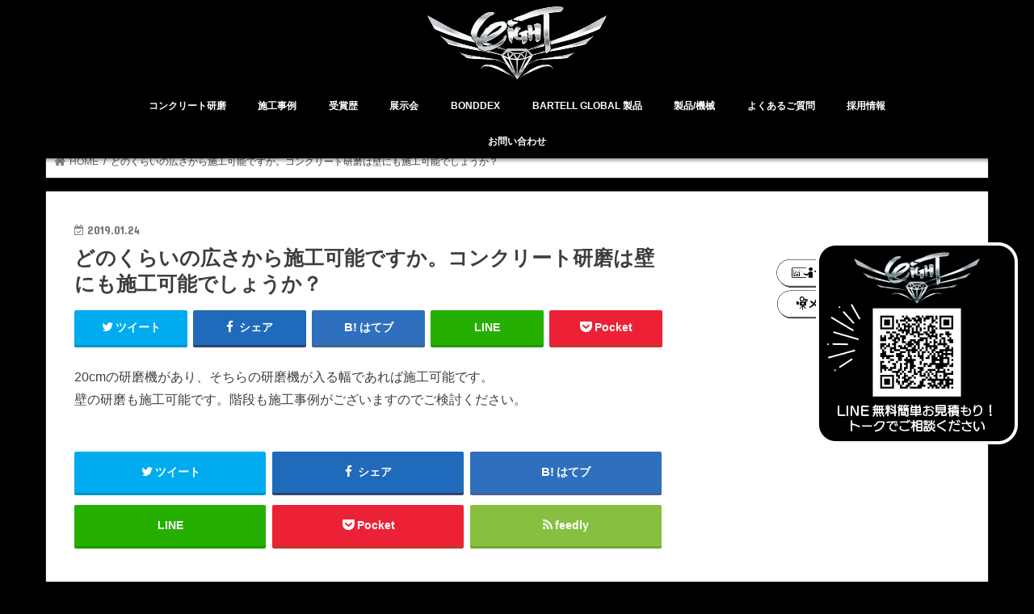

--- FILE ---
content_type: text/html; charset=UTF-8
request_url: https://expo.eight-jp.net/hrf_faq/inquiry07/
body_size: 69922
content:
<!doctype html>
<html dir="ltr" lang="ja" prefix="og: https://ogp.me/ns#">

<head>
<meta charset="utf-8">
<meta http-equiv="X-UA-Compatible" content="IE=edge">

<meta name="HandheldFriendly" content="True">
<meta name="MobileOptimized" content="320">
<meta name="viewport" content="width=device-width, initial-scale=1"/>


<link rel="pingback" href="https://expo.eight-jp.net/xmlrpc.php">

<!--[if IE]>
<![endif]-->




		<!-- All in One SEO 4.9.3 - aioseo.com -->
		<title>どのくらいの広さから施工可能ですか。コンクリート研磨は壁にも施工可能でしょうか？ | EIGHT POLISH CONCRETE JAPAN</title>
	<meta name="robots" content="max-image-preview:large" />
	<link rel="canonical" href="https://expo.eight-jp.net/hrf_faq/inquiry07/" />
	<meta name="generator" content="All in One SEO (AIOSEO) 4.9.3" />
		<meta property="og:locale" content="ja_JP" />
		<meta property="og:site_name" content="EIGHT POLISH CONCRETE JAPAN | EIGHT POLISH CONCRETE JAPAN" />
		<meta property="og:type" content="article" />
		<meta property="og:title" content="どのくらいの広さから施工可能ですか。コンクリート研磨は壁にも施工可能でしょうか？ | EIGHT POLISH CONCRETE JAPAN" />
		<meta property="og:url" content="https://expo.eight-jp.net/hrf_faq/inquiry07/" />
		<meta property="article:published_time" content="2019-01-24T09:35:24+00:00" />
		<meta property="article:modified_time" content="2019-01-24T09:37:16+00:00" />
		<meta name="twitter:card" content="summary" />
		<meta name="twitter:title" content="どのくらいの広さから施工可能ですか。コンクリート研磨は壁にも施工可能でしょうか？ | EIGHT POLISH CONCRETE JAPAN" />
		<script type="application/ld+json" class="aioseo-schema">
			{"@context":"https:\/\/schema.org","@graph":[{"@type":"BreadcrumbList","@id":"https:\/\/expo.eight-jp.net\/hrf_faq\/inquiry07\/#breadcrumblist","itemListElement":[{"@type":"ListItem","@id":"https:\/\/expo.eight-jp.net#listItem","position":1,"name":"\u30db\u30fc\u30e0","item":"https:\/\/expo.eight-jp.net","nextItem":{"@type":"ListItem","@id":"https:\/\/expo.eight-jp.net\/category\/faq-concrete-polish\/#listItem","name":"FAQ_CONCRETE_POLISH"}},{"@type":"ListItem","@id":"https:\/\/expo.eight-jp.net\/category\/faq-concrete-polish\/#listItem","position":2,"name":"FAQ_CONCRETE_POLISH","item":"https:\/\/expo.eight-jp.net\/category\/faq-concrete-polish\/","nextItem":{"@type":"ListItem","@id":"https:\/\/expo.eight-jp.net\/hrf_faq\/inquiry07\/#listItem","name":"\u3069\u306e\u304f\u3089\u3044\u306e\u5e83\u3055\u304b\u3089\u65bd\u5de5\u53ef\u80fd\u3067\u3059\u304b\u3002\u30b3\u30f3\u30af\u30ea\u30fc\u30c8\u7814\u78e8\u306f\u58c1\u306b\u3082\u65bd\u5de5\u53ef\u80fd\u3067\u3057\u3087\u3046\u304b\uff1f"},"previousItem":{"@type":"ListItem","@id":"https:\/\/expo.eight-jp.net#listItem","name":"\u30db\u30fc\u30e0"}},{"@type":"ListItem","@id":"https:\/\/expo.eight-jp.net\/hrf_faq\/inquiry07\/#listItem","position":3,"name":"\u3069\u306e\u304f\u3089\u3044\u306e\u5e83\u3055\u304b\u3089\u65bd\u5de5\u53ef\u80fd\u3067\u3059\u304b\u3002\u30b3\u30f3\u30af\u30ea\u30fc\u30c8\u7814\u78e8\u306f\u58c1\u306b\u3082\u65bd\u5de5\u53ef\u80fd\u3067\u3057\u3087\u3046\u304b\uff1f","previousItem":{"@type":"ListItem","@id":"https:\/\/expo.eight-jp.net\/category\/faq-concrete-polish\/#listItem","name":"FAQ_CONCRETE_POLISH"}}]},{"@type":"Organization","@id":"https:\/\/expo.eight-jp.net\/#organization","name":"EIGHT POLISH CONCRETE JAPAN","description":"EIGHT POLISH CONCRETE JAPAN","url":"https:\/\/expo.eight-jp.net\/"},{"@type":"WebPage","@id":"https:\/\/expo.eight-jp.net\/hrf_faq\/inquiry07\/#webpage","url":"https:\/\/expo.eight-jp.net\/hrf_faq\/inquiry07\/","name":"\u3069\u306e\u304f\u3089\u3044\u306e\u5e83\u3055\u304b\u3089\u65bd\u5de5\u53ef\u80fd\u3067\u3059\u304b\u3002\u30b3\u30f3\u30af\u30ea\u30fc\u30c8\u7814\u78e8\u306f\u58c1\u306b\u3082\u65bd\u5de5\u53ef\u80fd\u3067\u3057\u3087\u3046\u304b\uff1f | EIGHT POLISH CONCRETE JAPAN","inLanguage":"ja","isPartOf":{"@id":"https:\/\/expo.eight-jp.net\/#website"},"breadcrumb":{"@id":"https:\/\/expo.eight-jp.net\/hrf_faq\/inquiry07\/#breadcrumblist"},"datePublished":"2019-01-24T18:35:24+09:00","dateModified":"2019-01-24T18:37:16+09:00"},{"@type":"WebSite","@id":"https:\/\/expo.eight-jp.net\/#website","url":"https:\/\/expo.eight-jp.net\/","name":"EIGHT POLISH CONCRETE JAPAN","description":"EIGHT POLISH CONCRETE JAPAN","inLanguage":"ja","publisher":{"@id":"https:\/\/expo.eight-jp.net\/#organization"}}]}
		</script>
		<!-- All in One SEO -->

<link rel='dns-prefetch' href='//ajax.googleapis.com' />
<link rel='dns-prefetch' href='//use.fontawesome.com' />
<link rel='dns-prefetch' href='//fonts.googleapis.com' />
<link rel='dns-prefetch' href='//maxcdn.bootstrapcdn.com' />
<link rel="alternate" type="application/rss+xml" title="EIGHT POLISH CONCRETE JAPAN &raquo; フィード" href="https://expo.eight-jp.net/feed/" />
<link rel="alternate" type="application/rss+xml" title="EIGHT POLISH CONCRETE JAPAN &raquo; コメントフィード" href="https://expo.eight-jp.net/comments/feed/" />
		<!-- This site uses the Google Analytics by MonsterInsights plugin v9.11.1 - Using Analytics tracking - https://www.monsterinsights.com/ -->
		<!-- Note: MonsterInsights is not currently configured on this site. The site owner needs to authenticate with Google Analytics in the MonsterInsights settings panel. -->
					<!-- No tracking code set -->
				<!-- / Google Analytics by MonsterInsights -->
		<script type="text/javascript">
/* <![CDATA[ */
window._wpemojiSettings = {"baseUrl":"https:\/\/s.w.org\/images\/core\/emoji\/15.0.3\/72x72\/","ext":".png","svgUrl":"https:\/\/s.w.org\/images\/core\/emoji\/15.0.3\/svg\/","svgExt":".svg","source":{"concatemoji":"https:\/\/expo.eight-jp.net\/wp-includes\/js\/wp-emoji-release.min.js"}};
/*! This file is auto-generated */
!function(i,n){var o,s,e;function c(e){try{var t={supportTests:e,timestamp:(new Date).valueOf()};sessionStorage.setItem(o,JSON.stringify(t))}catch(e){}}function p(e,t,n){e.clearRect(0,0,e.canvas.width,e.canvas.height),e.fillText(t,0,0);var t=new Uint32Array(e.getImageData(0,0,e.canvas.width,e.canvas.height).data),r=(e.clearRect(0,0,e.canvas.width,e.canvas.height),e.fillText(n,0,0),new Uint32Array(e.getImageData(0,0,e.canvas.width,e.canvas.height).data));return t.every(function(e,t){return e===r[t]})}function u(e,t,n){switch(t){case"flag":return n(e,"\ud83c\udff3\ufe0f\u200d\u26a7\ufe0f","\ud83c\udff3\ufe0f\u200b\u26a7\ufe0f")?!1:!n(e,"\ud83c\uddfa\ud83c\uddf3","\ud83c\uddfa\u200b\ud83c\uddf3")&&!n(e,"\ud83c\udff4\udb40\udc67\udb40\udc62\udb40\udc65\udb40\udc6e\udb40\udc67\udb40\udc7f","\ud83c\udff4\u200b\udb40\udc67\u200b\udb40\udc62\u200b\udb40\udc65\u200b\udb40\udc6e\u200b\udb40\udc67\u200b\udb40\udc7f");case"emoji":return!n(e,"\ud83d\udc26\u200d\u2b1b","\ud83d\udc26\u200b\u2b1b")}return!1}function f(e,t,n){var r="undefined"!=typeof WorkerGlobalScope&&self instanceof WorkerGlobalScope?new OffscreenCanvas(300,150):i.createElement("canvas"),a=r.getContext("2d",{willReadFrequently:!0}),o=(a.textBaseline="top",a.font="600 32px Arial",{});return e.forEach(function(e){o[e]=t(a,e,n)}),o}function t(e){var t=i.createElement("script");t.src=e,t.defer=!0,i.head.appendChild(t)}"undefined"!=typeof Promise&&(o="wpEmojiSettingsSupports",s=["flag","emoji"],n.supports={everything:!0,everythingExceptFlag:!0},e=new Promise(function(e){i.addEventListener("DOMContentLoaded",e,{once:!0})}),new Promise(function(t){var n=function(){try{var e=JSON.parse(sessionStorage.getItem(o));if("object"==typeof e&&"number"==typeof e.timestamp&&(new Date).valueOf()<e.timestamp+604800&&"object"==typeof e.supportTests)return e.supportTests}catch(e){}return null}();if(!n){if("undefined"!=typeof Worker&&"undefined"!=typeof OffscreenCanvas&&"undefined"!=typeof URL&&URL.createObjectURL&&"undefined"!=typeof Blob)try{var e="postMessage("+f.toString()+"("+[JSON.stringify(s),u.toString(),p.toString()].join(",")+"));",r=new Blob([e],{type:"text/javascript"}),a=new Worker(URL.createObjectURL(r),{name:"wpTestEmojiSupports"});return void(a.onmessage=function(e){c(n=e.data),a.terminate(),t(n)})}catch(e){}c(n=f(s,u,p))}t(n)}).then(function(e){for(var t in e)n.supports[t]=e[t],n.supports.everything=n.supports.everything&&n.supports[t],"flag"!==t&&(n.supports.everythingExceptFlag=n.supports.everythingExceptFlag&&n.supports[t]);n.supports.everythingExceptFlag=n.supports.everythingExceptFlag&&!n.supports.flag,n.DOMReady=!1,n.readyCallback=function(){n.DOMReady=!0}}).then(function(){return e}).then(function(){var e;n.supports.everything||(n.readyCallback(),(e=n.source||{}).concatemoji?t(e.concatemoji):e.wpemoji&&e.twemoji&&(t(e.twemoji),t(e.wpemoji)))}))}((window,document),window._wpemojiSettings);
/* ]]> */
</script>
<link rel='stylesheet' id='sbr_styles-css' href='https://expo.eight-jp.net/wp-content/plugins/reviews-feed/assets/css/sbr-styles.css' type='text/css' media='all' />
<link rel='stylesheet' id='sbi_styles-css' href='https://expo.eight-jp.net/wp-content/plugins/instagram-feed/css/sbi-styles.min.css' type='text/css' media='all' />
<style id='wp-emoji-styles-inline-css' type='text/css'>

	img.wp-smiley, img.emoji {
		display: inline !important;
		border: none !important;
		box-shadow: none !important;
		height: 1em !important;
		width: 1em !important;
		margin: 0 0.07em !important;
		vertical-align: -0.1em !important;
		background: none !important;
		padding: 0 !important;
	}
</style>
<link rel='stylesheet' id='wp-block-library-css' href='https://expo.eight-jp.net/wp-includes/css/dist/block-library/style.min.css' type='text/css' media='all' />
<link rel='stylesheet' id='aioseo/css/src/vue/standalone/blocks/table-of-contents/global.scss-css' href='https://expo.eight-jp.net/wp-content/plugins/all-in-one-seo-pack/dist/Lite/assets/css/table-of-contents/global.e90f6d47.css' type='text/css' media='all' />
<style id='classic-theme-styles-inline-css' type='text/css'>
/*! This file is auto-generated */
.wp-block-button__link{color:#fff;background-color:#32373c;border-radius:9999px;box-shadow:none;text-decoration:none;padding:calc(.667em + 2px) calc(1.333em + 2px);font-size:1.125em}.wp-block-file__button{background:#32373c;color:#fff;text-decoration:none}
</style>
<style id='global-styles-inline-css' type='text/css'>
:root{--wp--preset--aspect-ratio--square: 1;--wp--preset--aspect-ratio--4-3: 4/3;--wp--preset--aspect-ratio--3-4: 3/4;--wp--preset--aspect-ratio--3-2: 3/2;--wp--preset--aspect-ratio--2-3: 2/3;--wp--preset--aspect-ratio--16-9: 16/9;--wp--preset--aspect-ratio--9-16: 9/16;--wp--preset--color--black: #000000;--wp--preset--color--cyan-bluish-gray: #abb8c3;--wp--preset--color--white: #ffffff;--wp--preset--color--pale-pink: #f78da7;--wp--preset--color--vivid-red: #cf2e2e;--wp--preset--color--luminous-vivid-orange: #ff6900;--wp--preset--color--luminous-vivid-amber: #fcb900;--wp--preset--color--light-green-cyan: #7bdcb5;--wp--preset--color--vivid-green-cyan: #00d084;--wp--preset--color--pale-cyan-blue: #8ed1fc;--wp--preset--color--vivid-cyan-blue: #0693e3;--wp--preset--color--vivid-purple: #9b51e0;--wp--preset--gradient--vivid-cyan-blue-to-vivid-purple: linear-gradient(135deg,rgba(6,147,227,1) 0%,rgb(155,81,224) 100%);--wp--preset--gradient--light-green-cyan-to-vivid-green-cyan: linear-gradient(135deg,rgb(122,220,180) 0%,rgb(0,208,130) 100%);--wp--preset--gradient--luminous-vivid-amber-to-luminous-vivid-orange: linear-gradient(135deg,rgba(252,185,0,1) 0%,rgba(255,105,0,1) 100%);--wp--preset--gradient--luminous-vivid-orange-to-vivid-red: linear-gradient(135deg,rgba(255,105,0,1) 0%,rgb(207,46,46) 100%);--wp--preset--gradient--very-light-gray-to-cyan-bluish-gray: linear-gradient(135deg,rgb(238,238,238) 0%,rgb(169,184,195) 100%);--wp--preset--gradient--cool-to-warm-spectrum: linear-gradient(135deg,rgb(74,234,220) 0%,rgb(151,120,209) 20%,rgb(207,42,186) 40%,rgb(238,44,130) 60%,rgb(251,105,98) 80%,rgb(254,248,76) 100%);--wp--preset--gradient--blush-light-purple: linear-gradient(135deg,rgb(255,206,236) 0%,rgb(152,150,240) 100%);--wp--preset--gradient--blush-bordeaux: linear-gradient(135deg,rgb(254,205,165) 0%,rgb(254,45,45) 50%,rgb(107,0,62) 100%);--wp--preset--gradient--luminous-dusk: linear-gradient(135deg,rgb(255,203,112) 0%,rgb(199,81,192) 50%,rgb(65,88,208) 100%);--wp--preset--gradient--pale-ocean: linear-gradient(135deg,rgb(255,245,203) 0%,rgb(182,227,212) 50%,rgb(51,167,181) 100%);--wp--preset--gradient--electric-grass: linear-gradient(135deg,rgb(202,248,128) 0%,rgb(113,206,126) 100%);--wp--preset--gradient--midnight: linear-gradient(135deg,rgb(2,3,129) 0%,rgb(40,116,252) 100%);--wp--preset--font-size--small: 13px;--wp--preset--font-size--medium: 20px;--wp--preset--font-size--large: 36px;--wp--preset--font-size--x-large: 42px;--wp--preset--spacing--20: 0.44rem;--wp--preset--spacing--30: 0.67rem;--wp--preset--spacing--40: 1rem;--wp--preset--spacing--50: 1.5rem;--wp--preset--spacing--60: 2.25rem;--wp--preset--spacing--70: 3.38rem;--wp--preset--spacing--80: 5.06rem;--wp--preset--shadow--natural: 6px 6px 9px rgba(0, 0, 0, 0.2);--wp--preset--shadow--deep: 12px 12px 50px rgba(0, 0, 0, 0.4);--wp--preset--shadow--sharp: 6px 6px 0px rgba(0, 0, 0, 0.2);--wp--preset--shadow--outlined: 6px 6px 0px -3px rgba(255, 255, 255, 1), 6px 6px rgba(0, 0, 0, 1);--wp--preset--shadow--crisp: 6px 6px 0px rgba(0, 0, 0, 1);}:where(.is-layout-flex){gap: 0.5em;}:where(.is-layout-grid){gap: 0.5em;}body .is-layout-flex{display: flex;}.is-layout-flex{flex-wrap: wrap;align-items: center;}.is-layout-flex > :is(*, div){margin: 0;}body .is-layout-grid{display: grid;}.is-layout-grid > :is(*, div){margin: 0;}:where(.wp-block-columns.is-layout-flex){gap: 2em;}:where(.wp-block-columns.is-layout-grid){gap: 2em;}:where(.wp-block-post-template.is-layout-flex){gap: 1.25em;}:where(.wp-block-post-template.is-layout-grid){gap: 1.25em;}.has-black-color{color: var(--wp--preset--color--black) !important;}.has-cyan-bluish-gray-color{color: var(--wp--preset--color--cyan-bluish-gray) !important;}.has-white-color{color: var(--wp--preset--color--white) !important;}.has-pale-pink-color{color: var(--wp--preset--color--pale-pink) !important;}.has-vivid-red-color{color: var(--wp--preset--color--vivid-red) !important;}.has-luminous-vivid-orange-color{color: var(--wp--preset--color--luminous-vivid-orange) !important;}.has-luminous-vivid-amber-color{color: var(--wp--preset--color--luminous-vivid-amber) !important;}.has-light-green-cyan-color{color: var(--wp--preset--color--light-green-cyan) !important;}.has-vivid-green-cyan-color{color: var(--wp--preset--color--vivid-green-cyan) !important;}.has-pale-cyan-blue-color{color: var(--wp--preset--color--pale-cyan-blue) !important;}.has-vivid-cyan-blue-color{color: var(--wp--preset--color--vivid-cyan-blue) !important;}.has-vivid-purple-color{color: var(--wp--preset--color--vivid-purple) !important;}.has-black-background-color{background-color: var(--wp--preset--color--black) !important;}.has-cyan-bluish-gray-background-color{background-color: var(--wp--preset--color--cyan-bluish-gray) !important;}.has-white-background-color{background-color: var(--wp--preset--color--white) !important;}.has-pale-pink-background-color{background-color: var(--wp--preset--color--pale-pink) !important;}.has-vivid-red-background-color{background-color: var(--wp--preset--color--vivid-red) !important;}.has-luminous-vivid-orange-background-color{background-color: var(--wp--preset--color--luminous-vivid-orange) !important;}.has-luminous-vivid-amber-background-color{background-color: var(--wp--preset--color--luminous-vivid-amber) !important;}.has-light-green-cyan-background-color{background-color: var(--wp--preset--color--light-green-cyan) !important;}.has-vivid-green-cyan-background-color{background-color: var(--wp--preset--color--vivid-green-cyan) !important;}.has-pale-cyan-blue-background-color{background-color: var(--wp--preset--color--pale-cyan-blue) !important;}.has-vivid-cyan-blue-background-color{background-color: var(--wp--preset--color--vivid-cyan-blue) !important;}.has-vivid-purple-background-color{background-color: var(--wp--preset--color--vivid-purple) !important;}.has-black-border-color{border-color: var(--wp--preset--color--black) !important;}.has-cyan-bluish-gray-border-color{border-color: var(--wp--preset--color--cyan-bluish-gray) !important;}.has-white-border-color{border-color: var(--wp--preset--color--white) !important;}.has-pale-pink-border-color{border-color: var(--wp--preset--color--pale-pink) !important;}.has-vivid-red-border-color{border-color: var(--wp--preset--color--vivid-red) !important;}.has-luminous-vivid-orange-border-color{border-color: var(--wp--preset--color--luminous-vivid-orange) !important;}.has-luminous-vivid-amber-border-color{border-color: var(--wp--preset--color--luminous-vivid-amber) !important;}.has-light-green-cyan-border-color{border-color: var(--wp--preset--color--light-green-cyan) !important;}.has-vivid-green-cyan-border-color{border-color: var(--wp--preset--color--vivid-green-cyan) !important;}.has-pale-cyan-blue-border-color{border-color: var(--wp--preset--color--pale-cyan-blue) !important;}.has-vivid-cyan-blue-border-color{border-color: var(--wp--preset--color--vivid-cyan-blue) !important;}.has-vivid-purple-border-color{border-color: var(--wp--preset--color--vivid-purple) !important;}.has-vivid-cyan-blue-to-vivid-purple-gradient-background{background: var(--wp--preset--gradient--vivid-cyan-blue-to-vivid-purple) !important;}.has-light-green-cyan-to-vivid-green-cyan-gradient-background{background: var(--wp--preset--gradient--light-green-cyan-to-vivid-green-cyan) !important;}.has-luminous-vivid-amber-to-luminous-vivid-orange-gradient-background{background: var(--wp--preset--gradient--luminous-vivid-amber-to-luminous-vivid-orange) !important;}.has-luminous-vivid-orange-to-vivid-red-gradient-background{background: var(--wp--preset--gradient--luminous-vivid-orange-to-vivid-red) !important;}.has-very-light-gray-to-cyan-bluish-gray-gradient-background{background: var(--wp--preset--gradient--very-light-gray-to-cyan-bluish-gray) !important;}.has-cool-to-warm-spectrum-gradient-background{background: var(--wp--preset--gradient--cool-to-warm-spectrum) !important;}.has-blush-light-purple-gradient-background{background: var(--wp--preset--gradient--blush-light-purple) !important;}.has-blush-bordeaux-gradient-background{background: var(--wp--preset--gradient--blush-bordeaux) !important;}.has-luminous-dusk-gradient-background{background: var(--wp--preset--gradient--luminous-dusk) !important;}.has-pale-ocean-gradient-background{background: var(--wp--preset--gradient--pale-ocean) !important;}.has-electric-grass-gradient-background{background: var(--wp--preset--gradient--electric-grass) !important;}.has-midnight-gradient-background{background: var(--wp--preset--gradient--midnight) !important;}.has-small-font-size{font-size: var(--wp--preset--font-size--small) !important;}.has-medium-font-size{font-size: var(--wp--preset--font-size--medium) !important;}.has-large-font-size{font-size: var(--wp--preset--font-size--large) !important;}.has-x-large-font-size{font-size: var(--wp--preset--font-size--x-large) !important;}
:where(.wp-block-post-template.is-layout-flex){gap: 1.25em;}:where(.wp-block-post-template.is-layout-grid){gap: 1.25em;}
:where(.wp-block-columns.is-layout-flex){gap: 2em;}:where(.wp-block-columns.is-layout-grid){gap: 2em;}
:root :where(.wp-block-pullquote){font-size: 1.5em;line-height: 1.6;}
</style>
<link rel='stylesheet' id='bfb_fontawesome_stylesheet-css' href='https://use.fontawesome.com/releases/v5.12.1/css/all.css' type='text/css' media='all' />
<link rel='stylesheet' id='bfb_font_Montserrat-css' href='https://fonts.googleapis.com/css?family=Montserrat&#038;display=swap' type='text/css' media='all' />
<link rel='stylesheet' id='contact-form-7-css' href='https://expo.eight-jp.net/wp-content/plugins/contact-form-7/includes/css/styles.css' type='text/css' media='all' />
<link rel='stylesheet' id='ctf_styles-css' href='https://expo.eight-jp.net/wp-content/plugins/custom-twitter-feeds/css/ctf-styles.min.css' type='text/css' media='all' />
<link rel='stylesheet' id='easy-swipebox-css' href='https://expo.eight-jp.net/wp-content/plugins/easy-swipebox/public/css/swipebox.min.css' type='text/css' media='all' />
<link rel='stylesheet' id='cff-css' href='https://expo.eight-jp.net/wp-content/plugins/custom-facebook-feed/assets/css/cff-style.min.css' type='text/css' media='all' />
<link rel='stylesheet' id='sb-font-awesome-css' href='https://maxcdn.bootstrapcdn.com/font-awesome/4.7.0/css/font-awesome.min.css' type='text/css' media='all' />
<link rel='stylesheet' id='style-css' href='https://expo.eight-jp.net/wp-content/themes/jstork/style.css' type='text/css' media='all' />
<link rel='stylesheet' id='child-style-css' href='https://expo.eight-jp.net/wp-content/themes/jstork_custom/style.css' type='text/css' media='all' />
<link rel='stylesheet' id='slick-css' href='https://expo.eight-jp.net/wp-content/themes/jstork/library/css/slick.css' type='text/css' media='all' />
<link rel='stylesheet' id='shortcode-css' href='https://expo.eight-jp.net/wp-content/themes/jstork/library/css/shortcode.css' type='text/css' media='all' />
<link rel='stylesheet' id='gf_Concert-css' href='//fonts.googleapis.com/css?family=Concert+One' type='text/css' media='all' />
<link rel='stylesheet' id='gf_Lato-css' href='//fonts.googleapis.com/css?family=Lato' type='text/css' media='all' />
<link rel='stylesheet' id='fontawesome-css' href='//maxcdn.bootstrapcdn.com/font-awesome/4.7.0/css/font-awesome.min.css' type='text/css' media='all' />
<link rel='stylesheet' id='remodal-css' href='https://expo.eight-jp.net/wp-content/themes/jstork/library/css/remodal.css' type='text/css' media='all' />
<link rel='stylesheet' id='animate-css' href='https://expo.eight-jp.net/wp-content/themes/jstork/library/css/animate.min.css' type='text/css' media='all' />
<script type="text/javascript" src="//ajax.googleapis.com/ajax/libs/jquery/1.12.4/jquery.min.js" id="jquery-js"></script>
<script type="text/javascript" src="https://expo.eight-jp.net/wp-content/plugins/html5-responsive-faq/js/hrf-script.js" id="html5-responsive-faq-js"></script>
<link rel="https://api.w.org/" href="https://expo.eight-jp.net/wp-json/" /><link rel="EditURI" type="application/rsd+xml" title="RSD" href="https://expo.eight-jp.net/xmlrpc.php?rsd" />

<link rel='shortlink' href='https://expo.eight-jp.net/?p=629' />
<link rel="alternate" title="oEmbed (JSON)" type="application/json+oembed" href="https://expo.eight-jp.net/wp-json/oembed/1.0/embed?url=https%3A%2F%2Fexpo.eight-jp.net%2Fhrf_faq%2Finquiry07%2F" />
<link rel="alternate" title="oEmbed (XML)" type="text/xml+oembed" href="https://expo.eight-jp.net/wp-json/oembed/1.0/embed?url=https%3A%2F%2Fexpo.eight-jp.net%2Fhrf_faq%2Finquiry07%2F&#038;format=xml" />
<style type="text/css"></style><style type="text/css">
body{color: #3E3E3E;}
a, #breadcrumb li.bc_homelink a::before, .authorbox .author_sns li a::before{color: #848484;}
a:hover{color: #e51919;}
.article-footer .post-categories li a,.article-footer .tags a,.accordionBtn{  background: #848484;  border-color: #848484;}
.article-footer .tags a{color:#848484; background: none;}
.article-footer .post-categories li a:hover,.article-footer .tags a:hover,.accordionBtn.active{ background:#e51919;  border-color:#e51919;}
input[type="text"],input[type="password"],input[type="datetime"],input[type="datetime-local"],input[type="date"],input[type="month"],input[type="time"],input[type="week"],input[type="number"],input[type="email"],input[type="url"],input[type="search"],input[type="tel"],input[type="color"],select,textarea,.field { background-color: #ffffff;}
.header{color: #ffffff;}
.bgfull .header,.header.bg,.header #inner-header,.menu-sp{background: #020000;}
#logo a{color: #ffffff;}
#g_nav .nav li a,.nav_btn,.menu-sp a,.menu-sp a,.menu-sp > ul:after{color: #ffffff;}
#logo a:hover,#g_nav .nav li a:hover,.nav_btn:hover{color:#ffffff;}
@media only screen and (min-width: 768px) {
.nav > li > a:after{background: #ffffff;}
.nav ul {background: #000000;}
#g_nav .nav li ul.sub-menu li a{color: #f7f7f7;}
}
@media only screen and (max-width: 1165px) {
.site_description{background: #020000; color: #ffffff;}
}
#inner-content, #breadcrumb, .entry-content blockquote:before, .entry-content blockquote:after{background: #ffffff}
.top-post-list .post-list:before{background: #848484;}
.widget li a:after{color: #848484;}
.entry-content h2,.widgettitle,.accordion::before{background: #0c0c0c; color: #ffffff;}
.entry-content h3{border-color: #0c0c0c;}
.h_boader .entry-content h2{border-color: #0c0c0c; color: #3E3E3E;}
.h_balloon .entry-content h2:after{border-top-color: #0c0c0c;}
.entry-content ul li:before{ background: #0c0c0c;}
.entry-content ol li:before{ background: #0c0c0c;}
.post-list-card .post-list .eyecatch .cat-name,.top-post-list .post-list .eyecatch .cat-name,.byline .cat-name,.single .authorbox .author-newpost li .cat-name,.related-box li .cat-name,.carouselwrap .cat-name,.eyecatch .cat-name{background: #ffffff; color:  #0a0a0a;}
ul.wpp-list li a:before{background: #0c0c0c; color: #ffffff;}
.readmore a{border:1px solid #848484;color:#848484;}
.readmore a:hover{background:#848484;color:#fff;}
.btn-wrap a{background: #848484;border: 1px solid #848484;}
.btn-wrap a:hover{background: #e51919;border-color: #e51919;}
.btn-wrap.simple a{border:1px solid #848484;color:#848484;}
.btn-wrap.simple a:hover{background:#848484;}
.blue-btn, .comment-reply-link, #submit { background-color: #848484; }
.blue-btn:hover, .comment-reply-link:hover, #submit:hover, .blue-btn:focus, .comment-reply-link:focus, #submit:focus {background-color: #e51919; }
#sidebar1{color: #b2b2b2;}
.widget:not(.widget_text) a{color:#666666;}
.widget:not(.widget_text) a:hover{color:#999999;}
.bgfull #footer-top,#footer-top .inner,.cta-inner{background-color: #000000; color: #ffffff;}
.footer a,#footer-top a{color: #f7f7f7;}
#footer-top .widgettitle{color: #ffffff;}
.bgfull .footer,.footer.bg,.footer .inner {background-color: #000000;color: #ffffff;}
.footer-links li a:before{ color: #020000;}
.pagination a, .pagination span,.page-links a{border-color: #848484; color: #848484;}
.pagination .current,.pagination .current:hover,.page-links ul > li > span{background-color: #848484; border-color: #848484;}
.pagination a:hover, .pagination a:focus,.page-links a:hover, .page-links a:focus{background-color: #848484; color: #fff;}
</style>
<style>.simplemap img{max-width:none !important;padding:0 !important;margin:0 !important;}.staticmap,.staticmap img{max-width:100% !important;height:auto !important;}.simplemap .simplemap-content{display:none;}</style>
<script>var google_map_api_key = "AIzaSyDsy7B7gE0Onc6MEj6TFuVxIOK9y8Rok2M";</script><style type="text/css" id="custom-background-css">
body.custom-background { background-color: #000000; }
</style>
			<style type="text/css" id="wp-custom-css">
			/* フローティングボタンカスタム */
/* バツ削除 */
[id^="bfb_content_"] .bfb_closed {
    z-index: 99999;
    position: absolute;
    padding: 5px 10px;
    top: -35px;
    right: 10px;
    cursor: pointer;
	display:none !important;
}
[id^="bfb_content_"].bfb_view_pc.bfb_imgBanner.bfb_view_pc.bfb_rt {
    right: 20px;
    top :300px !important;
}
[id^="bfb_content_"].bfb_view_pc.bfb_imgBanner.bfb_view_pc img {
    max-width: 200px;
    max-height: 200px;
}
#page-top.pt-active {
    bottom: 60px;
}		</style>
		<style id="wpforms-css-vars-root">
				:root {
					--wpforms-field-border-radius: 3px;
--wpforms-field-border-style: solid;
--wpforms-field-border-size: 1px;
--wpforms-field-background-color: #ffffff;
--wpforms-field-border-color: rgba( 0, 0, 0, 0.25 );
--wpforms-field-border-color-spare: rgba( 0, 0, 0, 0.25 );
--wpforms-field-text-color: rgba( 0, 0, 0, 0.7 );
--wpforms-field-menu-color: #ffffff;
--wpforms-label-color: rgba( 0, 0, 0, 0.85 );
--wpforms-label-sublabel-color: rgba( 0, 0, 0, 0.55 );
--wpforms-label-error-color: #d63637;
--wpforms-button-border-radius: 3px;
--wpforms-button-border-style: none;
--wpforms-button-border-size: 1px;
--wpforms-button-background-color: #066aab;
--wpforms-button-border-color: #066aab;
--wpforms-button-text-color: #ffffff;
--wpforms-page-break-color: #066aab;
--wpforms-background-image: none;
--wpforms-background-position: center center;
--wpforms-background-repeat: no-repeat;
--wpforms-background-size: cover;
--wpforms-background-width: 100px;
--wpforms-background-height: 100px;
--wpforms-background-color: rgba( 0, 0, 0, 0 );
--wpforms-background-url: none;
--wpforms-container-padding: 0px;
--wpforms-container-border-style: none;
--wpforms-container-border-width: 1px;
--wpforms-container-border-color: #000000;
--wpforms-container-border-radius: 3px;
--wpforms-field-size-input-height: 43px;
--wpforms-field-size-input-spacing: 15px;
--wpforms-field-size-font-size: 16px;
--wpforms-field-size-line-height: 19px;
--wpforms-field-size-padding-h: 14px;
--wpforms-field-size-checkbox-size: 16px;
--wpforms-field-size-sublabel-spacing: 5px;
--wpforms-field-size-icon-size: 1;
--wpforms-label-size-font-size: 16px;
--wpforms-label-size-line-height: 19px;
--wpforms-label-size-sublabel-font-size: 14px;
--wpforms-label-size-sublabel-line-height: 17px;
--wpforms-button-size-font-size: 17px;
--wpforms-button-size-height: 41px;
--wpforms-button-size-padding-h: 15px;
--wpforms-button-size-margin-top: 10px;
--wpforms-container-shadow-size-box-shadow: none;

				}
			</style></head>

<body class="hrf_faq-template-default single single-hrf_faq postid-629 custom-background bgfull pannavi_on h_default sidebarright undo_off">
	<div id="container">

<header class="header animated fadeIn headercenter" role="banner">
<div id="inner-header" class="wrap cf">
<div id="logo" class="gf fs_m">
<p class="h1 img"><a href="https://expo.eight-jp.net"><img src="https://expo.eight-jp.net/wp-content/uploads/2018/12/eight_polish_concrete_logo.png" alt="EIGHT POLISH CONCRETE JAPAN"></a></p>
</div>


<nav id="g_nav" role="navigation">
<ul id="menu-main_menu" class="nav top-nav cf"><li id="menu-item-21" class="menu-item menu-item-type-post_type menu-item-object-page menu-item-21"><a href="https://expo.eight-jp.net/concretepolish/">コンクリート研磨</a></li>
<li id="menu-item-1087" class="menu-item menu-item-type-post_type menu-item-object-page menu-item-has-children menu-item-1087"><a href="https://expo.eight-jp.net/sample/">施工事例</a>
<ul class="sub-menu">
	<li id="menu-item-1722" class="menu-item menu-item-type-post_type menu-item-object-page menu-item-1722"><a href="https://expo.eight-jp.net/%e3%82%b3%e3%83%b3%e3%82%af%e3%83%aa%e3%83%bc%e3%83%88%e7%a0%94%e7%a3%a8%e7%94%bb%e5%83%8f%e9%9b%862/">施工動画</a></li>
	<li id="menu-item-1704" class="menu-item menu-item-type-post_type menu-item-object-page menu-item-1704"><a href="https://expo.eight-jp.net/%e3%82%b3%e3%83%b3%e3%82%af%e3%83%aa%e3%83%bc%e3%83%88%e7%a0%94%e7%a3%a8%e3%80%80%e6%96%bd%e5%b7%a5%e4%ba%8b%e4%be%8b/">施工画像</a></li>
</ul>
</li>
<li id="menu-item-2062" class="menu-item menu-item-type-post_type menu-item-object-page menu-item-2062"><a href="https://expo.eight-jp.net/%e5%8f%97%e8%b3%9e%e6%ad%b4/">受賞歴</a></li>
<li id="menu-item-1452" class="menu-item menu-item-type-post_type menu-item-object-page menu-item-1452"><a href="https://expo.eight-jp.net/exhibition/">展示会</a></li>
<li id="menu-item-22" class="menu-item menu-item-type-post_type menu-item-object-page menu-item-has-children menu-item-22"><a href="https://expo.eight-jp.net/bonddex/">BONDDEX</a>
<ul class="sub-menu">
	<li id="menu-item-955" class="menu-item menu-item-type-post_type menu-item-object-page menu-item-955"><a href="https://expo.eight-jp.net/bonddex/armorcote/">Armorcote</a></li>
	<li id="menu-item-1466" class="menu-item menu-item-type-post_type menu-item-object-page menu-item-1466"><a href="https://expo.eight-jp.net/g-1%e3%82%b7%e3%83%aa%e3%83%bc%e3%82%ba/">G-1シリーズ</a></li>
	<li id="menu-item-1465" class="menu-item menu-item-type-post_type menu-item-object-page menu-item-1465"><a href="https://expo.eight-jp.net/r-1%e3%82%b7%e3%83%aa%e3%83%bc%e3%82%ba/">R-1シリーズ</a></li>
	<li id="menu-item-2071" class="menu-item menu-item-type-post_type menu-item-object-page menu-item-2071"><a href="https://expo.eight-jp.net/pin-holes-repairing/">Pin Holes Repairing</a></li>
	<li id="menu-item-1464" class="menu-item menu-item-type-post_type menu-item-object-page menu-item-1464"><a href="https://expo.eight-jp.net/s-1%e3%82%b7%e3%83%aa%e3%83%bc%e3%82%ba/">S-1シリーズ</a></li>
</ul>
</li>
<li id="menu-item-797" class="menu-item menu-item-type-post_type menu-item-object-page menu-item-has-children menu-item-797"><a href="https://expo.eight-jp.net/machine/bartell/">BARTELL GLOBAL 製品</a>
<ul class="sub-menu">
	<li id="menu-item-921" class="menu-item menu-item-type-post_type menu-item-object-page menu-item-921"><a href="https://expo.eight-jp.net/machine/bartell/polishing-grinder/">コンクリート床研磨機</a></li>
	<li id="menu-item-799" class="menu-item menu-item-type-post_type menu-item-object-page menu-item-799"><a href="https://expo.eight-jp.net/machine/bartell/shotblast/">ショットブラスター （切削機）</a></li>
	<li id="menu-item-798" class="menu-item menu-item-type-post_type menu-item-object-page menu-item-798"><a href="https://expo.eight-jp.net/machine/bartell/scarifier/">スカリファイヤ（縦回転研削機）</a></li>
</ul>
</li>
<li id="menu-item-24" class="menu-item menu-item-type-post_type menu-item-object-page menu-item-has-children menu-item-24"><a href="https://expo.eight-jp.net/machine/">製品/機械</a>
<ul class="sub-menu">
	<li id="menu-item-967" class="menu-item menu-item-type-custom menu-item-object-custom menu-item-967"><a href="https://expo.eight-jp.net/machine/#KD650-B2">コンクリート研磨機</a></li>
	<li id="menu-item-972" class="menu-item menu-item-type-custom menu-item-object-custom menu-item-972"><a href="https://expo.eight-jp.net/machine/#KD800-A2">搭乗式コンクリート研磨機</a></li>
	<li id="menu-item-973" class="menu-item menu-item-type-custom menu-item-object-custom menu-item-973"><a href="https://expo.eight-jp.net/machine/#UM27-B">変速式バーニッシャー</a></li>
	<li id="menu-item-974" class="menu-item menu-item-type-custom menu-item-object-custom menu-item-974"><a href="https://expo.eight-jp.net/machine/#AUTOSCRUBBERS">自動洗浄機</a></li>
	<li id="menu-item-975" class="menu-item menu-item-type-custom menu-item-object-custom menu-item-975"><a href="https://expo.eight-jp.net/machine/#SH4000A">産業用集塵機</a></li>
	<li id="menu-item-983" class="menu-item menu-item-type-custom menu-item-object-custom menu-item-983"><a href="https://expo.eight-jp.net/machine/#Ride-on-Floor-Scrubber">搭乗型自動洗浄機</a></li>
	<li id="menu-item-23" class="menu-item menu-item-type-post_type menu-item-object-page menu-item-23"><a href="https://expo.eight-jp.net/eightseries/">壁床保護剤</a></li>
	<li id="menu-item-25" class="menu-item menu-item-type-post_type menu-item-object-page menu-item-25"><a href="https://expo.eight-jp.net/diamondtool/">ダイヤモンドツール</a></li>
</ul>
</li>
<li id="menu-item-577" class="menu-item menu-item-type-post_type menu-item-object-page menu-item-577"><a href="https://expo.eight-jp.net/faq/">よくあるご質問</a></li>
<li id="menu-item-1276" class="menu-item menu-item-type-post_type menu-item-object-page menu-item-1276"><a href="https://expo.eight-jp.net/recruit/">採用情報</a></li>
<li id="menu-item-462" class="menu-item menu-item-type-post_type menu-item-object-page menu-item-462"><a href="https://expo.eight-jp.net/contact/">お問い合わせ</a></li>
</ul></nav>

<a href="#spnavi" data-remodal-target="spnavi" class="nav_btn"><span class="text gf">menu</span></a>



</div>
</header>

<div class="remodal" data-remodal-id="spnavi" data-remodal-options="hashTracking:false">
<button data-remodal-action="close" class="remodal-close"><span class="text gf">CLOSE</span></button>
<div id="block-20" class="widget widget_block">
<div class="wp-block-columns is-layout-flex wp-container-core-columns-is-layout-1 wp-block-columns-is-layout-flex">
<div class="wp-block-column is-layout-flow wp-block-column-is-layout-flow"></div>



<div class="wp-block-column is-layout-flow wp-block-column-is-layout-flow"></div>
</div>
</div><button data-remodal-action="close" class="remodal-close"><span class="text gf">CLOSE</span></button>
</div>











<div id="breadcrumb" class="breadcrumb inner wrap cf"><ul itemscope itemtype="http://schema.org/BreadcrumbList"><li itemprop="itemListElement" itemscope itemtype="http://schema.org/ListItem" class="bc_homelink"><a itemprop="item" href="https://expo.eight-jp.net/"><span itemprop="name"> HOME</span></a><meta itemprop="position" content="1" /></li><li itemprop="itemListElement" itemscope itemtype="http://schema.org/ListItem" class="bc_posttitle"><span itemprop="name">どのくらいの広さから施工可能ですか。コンクリート研磨は壁にも施工可能でしょうか？</span><meta itemprop="position" content="3" /></li></ul></div>
<div id="content">
<div id="inner-content" class="wrap cf">

<main id="main" class="m-all t-all d-5of7 cf" role="main">
<article id="post-629" class="post-629 hrf_faq type-hrf_faq status-publish hentry category-faq-concrete-polish article cf" role="article">
<header class="article-header entry-header">
<p class="byline entry-meta vcard cf">
<time class="date gf entry-date updated"  datetime="2019-01-24">2019.01.24</time>

<span class="writer name author"><span class="fn">kitakata_expo</span></span>
</p>

<h1 class="entry-title single-title" itemprop="headline" rel="bookmark">どのくらいの広さから施工可能ですか。コンクリート研磨は壁にも施工可能でしょうか？</h1>

<div class="share short">
<div class="sns">
<ul class="cf">

<li class="twitter"> 
<a target="blank" href="//twitter.com/intent/tweet?url=https%3A%2F%2Fexpo.eight-jp.net%2Fhrf_faq%2Finquiry07%2F&text=%E3%81%A9%E3%81%AE%E3%81%8F%E3%82%89%E3%81%84%E3%81%AE%E5%BA%83%E3%81%95%E3%81%8B%E3%82%89%E6%96%BD%E5%B7%A5%E5%8F%AF%E8%83%BD%E3%81%A7%E3%81%99%E3%81%8B%E3%80%82%E3%82%B3%E3%83%B3%E3%82%AF%E3%83%AA%E3%83%BC%E3%83%88%E7%A0%94%E7%A3%A8%E3%81%AF%E5%A3%81%E3%81%AB%E3%82%82%E6%96%BD%E5%B7%A5%E5%8F%AF%E8%83%BD%E3%81%A7%E3%81%97%E3%82%87%E3%81%86%E3%81%8B%EF%BC%9F&tw_p=tweetbutton" onclick="window.open(this.href, 'tweetwindow', 'width=550, height=450,personalbar=0,toolbar=0,scrollbars=1,resizable=1'); return false;"><i class="fa fa-twitter"></i><span class="text">ツイート</span><span class="count"></span></a>
</li>

<li class="facebook">
<a href="//www.facebook.com/sharer.php?src=bm&u=https%3A%2F%2Fexpo.eight-jp.net%2Fhrf_faq%2Finquiry07%2F&t=%E3%81%A9%E3%81%AE%E3%81%8F%E3%82%89%E3%81%84%E3%81%AE%E5%BA%83%E3%81%95%E3%81%8B%E3%82%89%E6%96%BD%E5%B7%A5%E5%8F%AF%E8%83%BD%E3%81%A7%E3%81%99%E3%81%8B%E3%80%82%E3%82%B3%E3%83%B3%E3%82%AF%E3%83%AA%E3%83%BC%E3%83%88%E7%A0%94%E7%A3%A8%E3%81%AF%E5%A3%81%E3%81%AB%E3%82%82%E6%96%BD%E5%B7%A5%E5%8F%AF%E8%83%BD%E3%81%A7%E3%81%97%E3%82%87%E3%81%86%E3%81%8B%EF%BC%9F" onclick="javascript:window.open(this.href, '', 'menubar=no,toolbar=no,resizable=yes,scrollbars=yes,height=300,width=600');return false;"><i class="fa fa-facebook"></i>
<span class="text">シェア</span><span class="count"></span></a>
</li>

<li class="hatebu">       
<a href="//b.hatena.ne.jp/add?mode=confirm&url=https://expo.eight-jp.net/hrf_faq/inquiry07/&title=%E3%81%A9%E3%81%AE%E3%81%8F%E3%82%89%E3%81%84%E3%81%AE%E5%BA%83%E3%81%95%E3%81%8B%E3%82%89%E6%96%BD%E5%B7%A5%E5%8F%AF%E8%83%BD%E3%81%A7%E3%81%99%E3%81%8B%E3%80%82%E3%82%B3%E3%83%B3%E3%82%AF%E3%83%AA%E3%83%BC%E3%83%88%E7%A0%94%E7%A3%A8%E3%81%AF%E5%A3%81%E3%81%AB%E3%82%82%E6%96%BD%E5%B7%A5%E5%8F%AF%E8%83%BD%E3%81%A7%E3%81%97%E3%82%87%E3%81%86%E3%81%8B%EF%BC%9F" onclick="window.open(this.href, 'HBwindow', 'width=600, height=400, menubar=no, toolbar=no, scrollbars=yes'); return false;" target="_blank"><span class="text">はてブ</span><span class="count"></span></a>
</li>

<li class="line">
<a href="//line.me/R/msg/text/?%E3%81%A9%E3%81%AE%E3%81%8F%E3%82%89%E3%81%84%E3%81%AE%E5%BA%83%E3%81%95%E3%81%8B%E3%82%89%E6%96%BD%E5%B7%A5%E5%8F%AF%E8%83%BD%E3%81%A7%E3%81%99%E3%81%8B%E3%80%82%E3%82%B3%E3%83%B3%E3%82%AF%E3%83%AA%E3%83%BC%E3%83%88%E7%A0%94%E7%A3%A8%E3%81%AF%E5%A3%81%E3%81%AB%E3%82%82%E6%96%BD%E5%B7%A5%E5%8F%AF%E8%83%BD%E3%81%A7%E3%81%97%E3%82%87%E3%81%86%E3%81%8B%EF%BC%9F%0Ahttps%3A%2F%2Fexpo.eight-jp.net%2Fhrf_faq%2Finquiry07%2F" target="_blank"><span>LINE</span></a>
</li>

<li class="pocket">
<a href="//getpocket.com/edit?url=https://expo.eight-jp.net/hrf_faq/inquiry07/&title=どのくらいの広さから施工可能ですか。コンクリート研磨は壁にも施工可能でしょうか？" onclick="window.open(this.href, 'FBwindow', 'width=550, height=350, menubar=no, toolbar=no, scrollbars=yes'); return false;"><i class="fa fa-get-pocket"></i><span class="text">Pocket</span><span class="count"></span></a></li>

</ul>
</div> 
</div></header>



<section class="entry-content cf">


<p>20cmの研磨機があり、そちらの研磨機が入る幅であれば施工可能です。<br />
壁の研磨も施工可能です。階段も施工事例がございますのでご検討ください。</p>


</section>






<div class="sharewrap wow animated fadeIn" data-wow-delay="0.5s">

<div class="share">
<div class="sns">
<ul class="cf">

<li class="twitter"> 
<a target="blank" href="//twitter.com/intent/tweet?url=https%3A%2F%2Fexpo.eight-jp.net%2Fhrf_faq%2Finquiry07%2F&text=%E3%81%A9%E3%81%AE%E3%81%8F%E3%82%89%E3%81%84%E3%81%AE%E5%BA%83%E3%81%95%E3%81%8B%E3%82%89%E6%96%BD%E5%B7%A5%E5%8F%AF%E8%83%BD%E3%81%A7%E3%81%99%E3%81%8B%E3%80%82%E3%82%B3%E3%83%B3%E3%82%AF%E3%83%AA%E3%83%BC%E3%83%88%E7%A0%94%E7%A3%A8%E3%81%AF%E5%A3%81%E3%81%AB%E3%82%82%E6%96%BD%E5%B7%A5%E5%8F%AF%E8%83%BD%E3%81%A7%E3%81%97%E3%82%87%E3%81%86%E3%81%8B%EF%BC%9F&tw_p=tweetbutton" onclick="window.open(this.href, 'tweetwindow', 'width=550, height=450,personalbar=0,toolbar=0,scrollbars=1,resizable=1'); return false;"><i class="fa fa-twitter"></i><span class="text">ツイート</span><span class="count"></span></a>
</li>

<li class="facebook">
<a href="//www.facebook.com/sharer.php?src=bm&u=https%3A%2F%2Fexpo.eight-jp.net%2Fhrf_faq%2Finquiry07%2F&t=%E3%81%A9%E3%81%AE%E3%81%8F%E3%82%89%E3%81%84%E3%81%AE%E5%BA%83%E3%81%95%E3%81%8B%E3%82%89%E6%96%BD%E5%B7%A5%E5%8F%AF%E8%83%BD%E3%81%A7%E3%81%99%E3%81%8B%E3%80%82%E3%82%B3%E3%83%B3%E3%82%AF%E3%83%AA%E3%83%BC%E3%83%88%E7%A0%94%E7%A3%A8%E3%81%AF%E5%A3%81%E3%81%AB%E3%82%82%E6%96%BD%E5%B7%A5%E5%8F%AF%E8%83%BD%E3%81%A7%E3%81%97%E3%82%87%E3%81%86%E3%81%8B%EF%BC%9F" onclick="javascript:window.open(this.href, '', 'menubar=no,toolbar=no,resizable=yes,scrollbars=yes,height=300,width=600');return false;"><i class="fa fa-facebook"></i>
<span class="text">シェア</span><span class="count"></span></a>
</li>

<li class="hatebu">       
<a href="//b.hatena.ne.jp/add?mode=confirm&url=https://expo.eight-jp.net/hrf_faq/inquiry07/&title=%E3%81%A9%E3%81%AE%E3%81%8F%E3%82%89%E3%81%84%E3%81%AE%E5%BA%83%E3%81%95%E3%81%8B%E3%82%89%E6%96%BD%E5%B7%A5%E5%8F%AF%E8%83%BD%E3%81%A7%E3%81%99%E3%81%8B%E3%80%82%E3%82%B3%E3%83%B3%E3%82%AF%E3%83%AA%E3%83%BC%E3%83%88%E7%A0%94%E7%A3%A8%E3%81%AF%E5%A3%81%E3%81%AB%E3%82%82%E6%96%BD%E5%B7%A5%E5%8F%AF%E8%83%BD%E3%81%A7%E3%81%97%E3%82%87%E3%81%86%E3%81%8B%EF%BC%9F" onclick="window.open(this.href, 'HBwindow', 'width=600, height=400, menubar=no, toolbar=no, scrollbars=yes'); return false;" target="_blank"><span class="text">はてブ</span><span class="count"></span></a>
</li>

<li class="line">
<a href="//line.me/R/msg/text/?%E3%81%A9%E3%81%AE%E3%81%8F%E3%82%89%E3%81%84%E3%81%AE%E5%BA%83%E3%81%95%E3%81%8B%E3%82%89%E6%96%BD%E5%B7%A5%E5%8F%AF%E8%83%BD%E3%81%A7%E3%81%99%E3%81%8B%E3%80%82%E3%82%B3%E3%83%B3%E3%82%AF%E3%83%AA%E3%83%BC%E3%83%88%E7%A0%94%E7%A3%A8%E3%81%AF%E5%A3%81%E3%81%AB%E3%82%82%E6%96%BD%E5%B7%A5%E5%8F%AF%E8%83%BD%E3%81%A7%E3%81%97%E3%82%87%E3%81%86%E3%81%8B%EF%BC%9F%0Ahttps%3A%2F%2Fexpo.eight-jp.net%2Fhrf_faq%2Finquiry07%2F" target="_blank"><span>LINE</span></a>
</li>

<li class="pocket">
<a href="//getpocket.com/edit?url=https://expo.eight-jp.net/hrf_faq/inquiry07/&title=どのくらいの広さから施工可能ですか。コンクリート研磨は壁にも施工可能でしょうか？" onclick="window.open(this.href, 'FBwindow', 'width=550, height=350, menubar=no, toolbar=no, scrollbars=yes'); return false;"><i class="fa fa-get-pocket"></i><span class="text">Pocket</span><span class="count"></span></a></li>

<li class="feedly">
<a href="https://feedly.com/i/subscription/feed/https://expo.eight-jp.net/feed/"  target="blank"><i class="fa fa-rss"></i><span class="text">feedly</span><span class="count"></span></a></li>    
</ul>
</div>
</div></div>





</article>

<div class="np-post">
<div class="navigation">
<div class="prev np-post-list">
<a href="https://expo.eight-jp.net/hrf_faq/inquiry08/" class="cf">
<figure class="eyecatch"></figure>
<span class="ttl">既に大理石が敷いてある場合の施工の方法を教えてください。</span>
</a>
</div>

<div class="next np-post-list">
<a href="https://expo.eight-jp.net/hrf_faq/%e4%b8%80%e8%88%ac%e4%bd%8f%e5%ae%85%e3%81%a7%e6%96%bd%e5%b7%a5%e3%81%99%e3%82%8b%e5%a0%b4%e5%90%88%e3%81%ae%e6%a9%9f%e6%a2%b0%e3%81%ae%e8%b3%87%e6%96%99%e3%81%8c%e6%ac%b2%e3%81%97%e3%81%84%e3%81%a7/" class="cf">
<span class="ttl">一般住宅で施工する場合の機械の資料が欲しいです。</span>
<figure class="eyecatch"></figure>
</a>
</div>
</div>
</div>

  <div class="related-box cf">
    <div class="inbox">
	    <h2 class="related-h h_ttl"><span class="gf">Recommend</span>関連記事</h2>
	    <p class="related-none-h">関連記事は見つかりませんでした。</p>
	</div>
</div>
  
<div class="authorbox wow animated fadeIn" data-wow-delay="0.5s">
</div>
</main>
<div id="sidebar1" class="sidebar m-all t-all d-2of7 cf" role="complementary">

<div id="block-13" class="widget widget_block widget_text">
<p></p>
</div><div id="block-12" class="widget widget_block">
<div class="wp-block-columns is-layout-flex wp-container-core-columns-is-layout-5 wp-block-columns-is-layout-flex">
<div class="wp-block-column is-layout-flow wp-block-column-is-layout-flow">
<div class="wp-block-columns is-layout-flex wp-container-core-columns-is-layout-4 wp-block-columns-is-layout-flex">
<div class="wp-block-column is-layout-flow wp-block-column-is-layout-flow">
<div class="wp-block-columns is-layout-flex wp-container-core-columns-is-layout-3 wp-block-columns-is-layout-flex">
<div class="wp-block-column is-layout-flow wp-block-column-is-layout-flow">
<div class="wp-block-columns is-layout-flex wp-container-core-columns-is-layout-2 wp-block-columns-is-layout-flex">
<div class="wp-block-column is-layout-flow wp-block-column-is-layout-flow"><div class="wp-block-image">
<figure class="aligncenter size-full is-resized"><a href="https://expo.eight-jp.net/%e3%82%bb%e3%83%9f%e3%83%8a%e3%83%bc/"><img loading="lazy" decoding="async" width="800" height="254" src="https://expo.eight-jp.net/wp-content/uploads/2025/07/666.png" alt="" class="wp-image-2705" style="width:124px;height:auto" srcset="https://expo.eight-jp.net/wp-content/uploads/2025/07/666.png 800w, https://expo.eight-jp.net/wp-content/uploads/2025/07/666-300x95.png 300w, https://expo.eight-jp.net/wp-content/uploads/2025/07/666-768x244.png 768w" sizes="(max-width: 800px) 100vw, 800px" /></a></figure></div></div>
</div>


<div class="wp-block-image">
<figure class="aligncenter size-full is-resized"><a href="https://expo.eight-jp.net/media/"><img loading="lazy" decoding="async" width="800" height="254" src="https://expo.eight-jp.net/wp-content/uploads/2025/07/555.png" alt="" class="wp-image-2706" style="width:123px;height:auto" srcset="https://expo.eight-jp.net/wp-content/uploads/2025/07/555.png 800w, https://expo.eight-jp.net/wp-content/uploads/2025/07/555-300x95.png 300w, https://expo.eight-jp.net/wp-content/uploads/2025/07/555-768x244.png 768w" sizes="(max-width: 800px) 100vw, 800px" /></a></figure></div></div>
</div>
</div>
</div>
</div>
</div>
</div>


</div></div>
</div>

<footer id="footer" class="footer wow animated fadeIn" role="contentinfo">
	<div id="inner-footer" class="inner wrap cf">

	
		<div id="footer-top" class="cf">
	
											
								
							
		</div>

		
	
		<div id="footer-bottom">
						<p class="source-org copyright">&copy;Copyright2026 <a href="https://expo.eight-jp.net/" rel="nofollow">EIGHT POLISH CONCRETE JAPAN</a>.All Rights Reserved.</p>
		</div>
	</div>
</footer>
</div>
<!-- Custom Facebook Feed JS -->
<script type="text/javascript">var cffajaxurl = "https://expo.eight-jp.net/wp-admin/admin-ajax.php";
var cfflinkhashtags = "true";
</script>
<style type="text/css">
            h2.frq-main-title{
               font-size: 18px;
            }
            .hrf-entry{
               border:none !important;
               margin-bottom: 0px !important;
               padding-bottom: 0px !important;
            }
            .hrf-content{
               display:none;
               color: #444444;
               background: ffffff;
               font-size: 14px;
               padding: 10px;
               padding-left: 50px;
               word-break: normal;
            }
            h4.hrf-title{
               font-size: 18px ;
               color: #444444;
               background: #ffffff;
               padding: 10px ;
               padding-left: 50px;
               margin: 0;
               -webkit-touch-callout: none;
               -webkit-user-select: none;
               -khtml-user-select: none;
               -moz-user-select: none;
               -ms-user-select: none;
               user-select: none;
               outline-style:none;
            }
            .hrf-title.close-faq{
               cursor: pointer;
            }
            .hrf-title.close-faq span{
               width: 30px;
               height: 30px;
               display: inline-block;
               position: relative;
               left: 0;
               top: 8px;
               margin-right: 12px;
               margin-left: -42px;
               background: #444444 url(https://expo.eight-jp.net/wp-content/plugins/html5-responsive-faq/images/open.png) no-repeat center center;
            }
            }.hrf-title.open-faq{
            
            }
            .hrf-title.open-faq span{
               width: 30px;
               height: 30px;
               display: inline-block;
               position: relative;
               left: 0;
               top: 8px;
               margin-right: 12px;
               margin-left: -42px;
               background: #444444 url(https://expo.eight-jp.net/wp-content/plugins/html5-responsive-faq/images/close.png) no-repeat center center;
            }
            .hrf-entry p{
            
            }
            .hrf-entry ul{
            
            }
            .hrf-entry ul li{
            
            }</style><!-- YouTube Feeds JS -->
<script type="text/javascript">

</script>
<!-- Instagram Feed JS -->
<script type="text/javascript">
var sbiajaxurl = "https://expo.eight-jp.net/wp-admin/admin-ajax.php";
</script>
<div id="page-top">
	<a href="#header" class="pt-button" title="ページトップへ"></a>
</div>

<script>
	jQuery(document).ready(function($) {
		$(function() {
		    var showFlag = false;
		    var topBtn = $('#page-top');
		    var showFlag = false;
		
		    $(window).scroll(function () {
		        if ($(this).scrollTop() > 400) {
		            if (showFlag == false) {
		                showFlag = true;
		                topBtn.stop().addClass('pt-active');
		            }
		        } else {
		            if (showFlag) {
		                showFlag = false;
		                topBtn.stop().removeClass('pt-active');
		            }
		        }
		    });
		    // smooth scroll
		    topBtn.click(function () {
		        $('body,html').animate({
		            scrollTop: 0
		        }, 500);
		        return false;
		    });
		});
	  loadGravatars();
	});
</script>
<script>
$(function(){
	$(".widget_categories li, .widget_nav_menu li").has("ul").toggleClass("accordionMenu");
	$(".widget ul.children , .widget ul.sub-menu").after("<span class='accordionBtn'></span>");
	$(".widget ul.children , .widget ul.sub-menu").hide();
	$("ul .accordionBtn").on("click", function() {
		$(this).prev("ul").slideToggle();
		$(this).toggleClass("active");
	});
});
</script><style id='core-block-supports-inline-css' type='text/css'>
.wp-container-core-columns-is-layout-1{flex-wrap:nowrap;}.wp-container-core-columns-is-layout-2{flex-wrap:nowrap;}.wp-container-core-columns-is-layout-3{flex-wrap:nowrap;}.wp-container-core-columns-is-layout-4{flex-wrap:nowrap;}.wp-container-core-columns-is-layout-5{flex-wrap:nowrap;}
</style>
<script type="text/javascript" src="https://expo.eight-jp.net/wp-content/plugins/blog-floating-button/js/jquery.cookie.js" id="bfb_js_cookie-js"></script>
<script type="text/javascript" src="https://expo.eight-jp.net/wp-includes/js/dist/vendor/wp-polyfill.min.js" id="wp-polyfill-js"></script>
<script type="text/javascript" id="contact-form-7-js-extra">
/* <![CDATA[ */
var wpcf7 = {"api":{"root":"https:\/\/expo.eight-jp.net\/wp-json\/","namespace":"contact-form-7\/v1"}};
/* ]]> */
</script>
<script type="text/javascript" src="https://expo.eight-jp.net/wp-content/plugins/contact-form-7/includes/js/index.js" id="contact-form-7-js"></script>
<script type="text/javascript" src="https://expo.eight-jp.net/wp-content/plugins/easy-swipebox/public/js/jquery.swipebox.min.js" id="easy-swipebox-js"></script>
<script type="text/javascript" id="easy-swipebox-init-js-extra">
/* <![CDATA[ */
var easySwipeBox_localize_init_var = {"lightbox":{"useCSS":true,"useSVG":true,"removeBarsOnMobile":true,"hideCloseButtonOnMobile":false,"hideBarsDelay":3000,"videoMaxWidth":1140,"vimeoColor":"cccccc","loopAtEnd":false,"autoplayVideos":false},"autodetect":{"autodetectImage":true,"autodetectVideo":true,"autodetectExclude":".no-swipebox"}};
/* ]]> */
</script>
<script type="text/javascript" src="https://expo.eight-jp.net/wp-content/plugins/easy-swipebox/public/js/jquery.init.js" id="easy-swipebox-init-js"></script>
<script type="text/javascript" src="https://expo.eight-jp.net/wp-content/plugins/custom-facebook-feed/assets/js/cff-scripts.min.js" id="cffscripts-js"></script>
<script type="text/javascript" src="https://expo.eight-jp.net/wp-content/themes/jstork/library/js/libs/slick.min.js" id="slick-js"></script>
<script type="text/javascript" src="https://expo.eight-jp.net/wp-content/themes/jstork/library/js/libs/remodal.js" id="remodal-js"></script>
<script type="text/javascript" src="https://expo.eight-jp.net/wp-content/themes/jstork/library/js/libs/masonry.pkgd.min.js" id="masonry.pkgd.min-js"></script>
<script type="text/javascript" src="https://expo.eight-jp.net/wp-includes/js/imagesloaded.min.js" id="imagesloaded-js"></script>
<script type="text/javascript" src="https://expo.eight-jp.net/wp-content/themes/jstork/library/js/scripts.js" id="main-js-js"></script>
<script type="text/javascript" src="https://expo.eight-jp.net/wp-content/themes/jstork/library/js/libs/modernizr.custom.min.js" id="css-modernizr-js"></script>
<div id="bfb_content_pc" class="bfb_imgBanner bfb_rt bfb_view_pc" ><div class="bfb_closed"><img src="https://expo.eight-jp.net/wp-content/plugins/blog-floating-button/images/closed.png" alt=""></div><a href="https://lin.ee/zS4BY6R" target="_self" rel=" " bfb-memo="" bfb-optimize-id="" bfb-optimize-type=""><img src="https://expo.eight-jp.net/wp-content/uploads/2021/06/line_at_banner_pc_2.png" alt=""></a></div><style type="text/css">#bfb_content_pc { display: block !important; } #bfb_content_sp { display: none !important; } @media screen and (max-width: 480px) { #bfb_content_pc { display: none !important; } #bfb_content_sp { display: block !important; } } [id^="bfb_content_"] .inner_bfb { position: relative; line-height: 160%; } [id^="bfb_content_"] .bfb_parts_2 .bfb_discText { width: calc(50% - 10px); max-width: calc(50% - 10px); overflow: hidden; } [id^="bfb_content_"].bfb_textTextBtn .bfb_parts_2 a, [id^="bfb_content_"].bfb_textBtnTextBtn .bfb_parts_2 a { width: calc(50% - 10px); max-width: calc(50% - 10px); overflow: hidden; } [id^="bfb_content_"] .bfb_parts_2 { margin: 0 auto; max-width: 700px; text-align: center; } [id^="bfb_content_"] .bfb_parts_2 .bfb_discText { display: inline-block; margin-right: 10px; text-align: left; vertical-align: middle; } [id^="bfb_content_"] .bfb_parts_2 a + a { margin-left: 15px; } [id^="bfb_content_"] .bfb_closed { z-index: 99999; position: absolute; padding: 5px 10px; top: -35px; right: 10px; cursor: pointer; } [id^="bfb_content_"] .bfb_closed img { width: 20px; height: 20px; } [id^="bfb_content_"].bfb_hide.bfb_rb, [id^="bfb_content_"].bfb_hide.bfb_lb, [id^="bfb_content_"].bfb_hide { transform: translateY(150%); } [id^="bfb_content_"].bfb_hide.bfb_rt, [id^="bfb_content_"].bfb_hide.bfb_lt { transform: translateY(-150%); } [id^="bfb_content_"].bfb_rounded_corners a { border-radius: 40px; } [id^="bfb_content_"].bfb_square a { border-radius: 4px; } [id^="bfb_content_"].bfb_view_pc .inner_bfb { padding: 10px 10px; } [id^="bfb_content_"].bfb_view_pc .bfb_topText { margin-bottom: 5px; color: #fff; font-size: 1em; } [id^="bfb_content_"].bfb_view_pc .bfb_parts_2 .bfb_discText { color: #fff; } [id^="bfb_content_"].bfb_view_pc.bfb_imgBanner.bfb_view_pc { width: auto !important; background: transparent !important; } [id^="bfb_content_"].bfb_view_pc.bfb_imgBanner.bfb_view_pc a { display: block !important; } [id^="bfb_content_"].bfb_view_pc.bfb_imgBanner.bfb_view_pc.bfb_rt { right: 20px; top: 20px; } [id^="bfb_content_"].bfb_view_pc.bfb_imgBanner.bfb_view_pc.bfb_rb { right: 20px; bottom: 20px; } [id^="bfb_content_"].bfb_view_pc.bfb_imgBanner.bfb_view_pc.bfb_lb { left: 20px; bottom: 20px; } [id^="bfb_content_"].bfb_view_pc.bfb_imgBanner.bfb_view_pc.bfb_lt { left: 20px; top: 20px; } [id^="bfb_content_"].bfb_view_pc.bfb_imgBanner.bfb_view_pc img { max-width: 300px; max-height: 300px; } [id^="bfb_content_"].bfb_view_pc { position: fixed; transition: 0.3s; z-index: 9999; width: 100%; bottom: 0; background-color: rgba(0, 0, 0, 0.85); color: #000; text-align: center; font-family: "Montserrat", "游ゴシック", YuGothic, "ヒラギノ角ゴ ProN W3", "Hiragino Kaku Gothic ProN", "メイリオ", Meiryo, sans-serif; font-size: 14px; } [id^="bfb_content_"].bfb_view_pc a.bfb_btn { display: inline-block; vertical-align: middle; padding: 10px 20px; margin: 0 auto; max-width: 300px; box-sizing: border-box; background: #000; background: -moz-linear-gradient(top, #000 0%, #1a1a1a 100%); background: -webkit-linear-gradient(top, #000 0%, #1a1a1a 100%); background: linear-gradient(to bottom, #000 0%, #1a1a1a 100%); border-bottom: solid 3px #000; line-height: 180%; color: #fff; text-shadow: 0 1px 0 #000; text-decoration: none; text-align: center; transition: 0.4s; font-weight: bold; } [id^="bfb_content_"].bfb_view_pc a.bfb_btn.bfb_textBtn { display: block; } [id^="bfb_content_"].bfb_view_pc a.bfb_btn:hover { background: #000; background: -moz-linear-gradient(top, #000 0%, #333 100%); background: -webkit-linear-gradient(top, #000 0%, #333 100%); background: linear-gradient(to bottom, #000 0%, #333 100%); } [id^="bfb_content_"].bfb_view_pc a.bfb_btn svg.bfb_icon { display: inline-block; margin-top: -2px; margin-left: 4px; width: 1em; height: 1em; vertical-align: middle; } [id^="bfb_content_"].bfb_view_pc a.bfb_btn2 { display: inline-block; vertical-align: middle; padding: 10px 20px; margin: 0 auto; max-width: 300px; box-sizing: border-box; background: #000; background: -moz-linear-gradient(top, #000 0%, #1a1a1a 100%); background: -webkit-linear-gradient(top, #000 0%, #1a1a1a 100%); background: linear-gradient(to bottom, #000 0%, #1a1a1a 100%); border-bottom: solid 3px #000; line-height: 180%; color: #fff; text-shadow: 0 1px 0 #000; text-decoration: none; text-align: center; transition: 0.4s; font-weight: bold; margin-left: 10px; } [id^="bfb_content_"].bfb_view_pc a.bfb_btn2.bfb_textBtn { display: block; } [id^="bfb_content_"].bfb_view_pc a.bfb_btn2:hover { background: #000; background: -moz-linear-gradient(top, #000 0%, #333 100%); background: -webkit-linear-gradient(top, #000 0%, #333 100%); background: linear-gradient(to bottom, #000 0%, #333 100%); } [id^="bfb_content_"].bfb_view_pc a.bfb_btn2 svg.bfb_icon { display: inline-block; margin-top: -2px; margin-left: 4px; width: 1em; height: 1em; vertical-align: middle; } </style><div id="bfb_content_sp" class="bfb_imgBanner bfb_rb bfb_view_sp" ><div class="bfb_closed"><img src="https://expo.eight-jp.net/wp-content/plugins/blog-floating-button/images/closed.png" alt=""></div><a href="https://lin.ee/zS4BY6R" target="_self" rel=" " bfb-memo="" bfb-optimize-id="" bfb-optimize-type=""><img src="https://expo.eight-jp.net/wp-content/uploads/2021/06/line_at_banner_sp_v2.png" alt=""></a></div><style type="text/css">[id^="bfb_content_"].bfb_view_sp .inner_bfb { padding: 10px 5px; } [id^="bfb_content_"].bfb_view_sp.bfb_imgBanner.bfb_rt { left: 0; right: auto; top: 0; bottom: auto; } [id^="bfb_content_"].bfb_view_sp.bfb_imgBanner.bfb_rb { top: auto; left: 0; right: auto; bottom: 0; } [id^="bfb_content_"].bfb_view_sp .bfb_closed { top: -30px; right: 5px; } [id^="bfb_content_"].bfb_view_sp .bfb_closed img { width: 20px !important; height: 20px !important; } [id^="bfb_content_"].bfb_view_sp.bfb_top { right: 0; top: 0; } [id^="bfb_content_"].bfb_view_sp.bfb_hide.bfb_top { transform: translateY(-150%); } [id^="bfb_content_"].bfb_view_sp.bfb_bottom { right: 0; bottom: 0; } [id^="bfb_content_"].bfb_view_sp.bfb_hide.bfb_bottom { transform: translateY(150%); } [id^="bfb_content_"].bfb_view_sp .bfb_topText { margin-bottom: 5px; color: #fff; font-size: 1em; } [id^="bfb_content_"].bfb_view_sp a.bfb_btn, [id^="bfb_content_"].bfb_view_sp a.bfb_btn2 { padding: 8px 10px; } [id^="bfb_content_"].bfb_view_sp .bfb_parts_2 .bfb_discText { margin-right: 10px; color: #fff; font-size: 1em; } [id^="bfb_content_"].bfb_view_sp .bfb_parts_2 a + a { margin-left: 5px; } [id^="bfb_content_"].bfb_view_sp.bfb_textBtnTextBtn .bfb_parts_2 a + a { margin-left: 10px; } [id^="bfb_content_"].bfb_view_sp.bfb_imgBanner a { display: block; line-height: 0; } [id^="bfb_content_"].bfb_view_sp.bfb_imgBanner a img { max-width: none; max-height: none; width: 100%; height: auto; } [id^="bfb_content_"].bfb_view_sp.bfb_imgBanner.bfb_rt { right: 0; top: 0; } [id^="bfb_content_"].bfb_view_sp.bfb_imgBanner.bfb_rb { right: 0; bottom: 0; } [id^="bfb_content_"].bfb_view_sp.bfb_imgBanner.bfb_lb { left: 0; bottom: 0; } [id^="bfb_content_"].bfb_view_sp.bfb_imgBanner.bfb_lt { left: 0; top: 0; } [id^="bfb_content_"].bfb_view_sp { position: fixed; transition: 0.3s; z-index: 9999; width: 100%; bottom: 0; background-color: rgba(0, 0, 0, 0.85); color: #000; text-align: center; font-family: "Montserrat", "游ゴシック", YuGothic, "ヒラギノ角ゴ ProN W3", "Hiragino Kaku Gothic ProN", "メイリオ", Meiryo, sans-serif; font-size: 14px; } [id^="bfb_content_"].bfb_view_sp a.bfb_btn { display: inline-block; vertical-align: middle; padding: 10px 20px; margin: 0 auto; max-width: 300px; box-sizing: border-box; background: #000; background: -moz-linear-gradient(top, #000 0%, #1a1a1a 100%); background: -webkit-linear-gradient(top, #000 0%, #1a1a1a 100%); background: linear-gradient(to bottom, #000 0%, #1a1a1a 100%); border-bottom: solid 3px #000; line-height: 180%; color: #fff; text-shadow: 0 1px 0 #000; text-decoration: none; text-align: center; transition: 0.4s; font-weight: bold; } [id^="bfb_content_"].bfb_view_sp a.bfb_btn.bfb_textBtn { display: block; } [id^="bfb_content_"].bfb_view_sp a.bfb_btn:hover { background: #000; background: -moz-linear-gradient(top, #000 0%, #333 100%); background: -webkit-linear-gradient(top, #000 0%, #333 100%); background: linear-gradient(to bottom, #000 0%, #333 100%); } [id^="bfb_content_"].bfb_view_sp a.bfb_btn svg.bfb_icon { display: inline-block; margin-top: -2px; margin-left: 4px; width: 1em; height: 1em; vertical-align: middle; } [id^="bfb_content_"].bfb_view_sp a.bfb_btn2 { display: inline-block; vertical-align: middle; padding: 10px 20px; margin: 0 auto; max-width: 300px; box-sizing: border-box; background: #000; background: -moz-linear-gradient(top, #000 0%, #1a1a1a 100%); background: -webkit-linear-gradient(top, #000 0%, #1a1a1a 100%); background: linear-gradient(to bottom, #000 0%, #1a1a1a 100%); border-bottom: solid 3px #000; line-height: 180%; color: #fff; text-shadow: 0 1px 0 #000; text-decoration: none; text-align: center; transition: 0.4s; font-weight: bold; margin-left: 10px; } [id^="bfb_content_"].bfb_view_sp a.bfb_btn2.bfb_textBtn { display: block; } [id^="bfb_content_"].bfb_view_sp a.bfb_btn2:hover { background: #000; background: -moz-linear-gradient(top, #000 0%, #333 100%); background: -webkit-linear-gradient(top, #000 0%, #333 100%); background: linear-gradient(to bottom, #000 0%, #333 100%); } [id^="bfb_content_"].bfb_view_sp a.bfb_btn2 svg.bfb_icon { display: inline-block; margin-top: -2px; margin-left: 4px; width: 1em; height: 1em; vertical-align: middle; } </style> <script type="text/javascript"> jQuery(function($){ $(window).load(function() { var windowHeight = $(window).height(); var scrollCnt = 0; var startPos = 0; var scrollTop = 0; var bfb_show_pos = 0; var bfb_hide_pos = 99999999; if( $("#bfb_show_position").length ){ bfb_show_pos = $("#bfb_show_position").offset().top; } if( $("#bfb_hide_position").length ){ bfb_hide_pos = $("#bfb_hide_position").offset().top; } $(window).on('scroll',function(){ scrollTop = $(this).scrollTop(); scrollCnt++; if( bfb_show_pos < (scrollTop+windowHeight) && bfb_hide_pos > (scrollTop+windowHeight) ){ if( (bfb_show_pos+300) < (scrollTop+windowHeight) ){ /*出現ポイントから一定位置までは非表示にしない*/ if( scrollTop < startPos ){ $('[id^="bfb_content_"]').css({"cssText": "display: block;"}); $('[id^="bfb_content_"]').removeClass('bfb_hide'); }else{ if( 10 < scrollCnt ){ $('[id^="bfb_content_"]').addClass('bfb_hide'); scrollCnt = 0; } } }else{ /*出現ポイントから一定位置までは表示*/ $('[id^="bfb_content_"]').css({"cssText": "display: block;"}); $('[id^="bfb_content_"]').removeClass('bfb_hide'); } }else if( bfb_show_pos > (scrollTop+windowHeight) ){ /*表示ポイント以前は非表示*/ $('[id^="bfb_content_"]').addClass('bfb_hide'); }else if( bfb_hide_pos < (scrollTop+windowHeight) ){ /*非表示ポイント以降は非表示*/ $('[id^="bfb_content_"]').addClass('bfb_hide'); } startPos = scrollTop; }); }); }); </script>  <script type="text/javascript"> jQuery(function($){ $(document).on('click touchend','[id^="bfb_content_"] .bfb_closed',function(){ $('[id^="bfb_content_"]').html(""); $.cookie("bfb_closed", "true", { expires: 7 }); }); }); </script> 
<script>

//var bfb_tracking_access_url = 'https://expo.eight-jp.net/wp-content/plugins/blog-floating-button/api/tracking_access.php';
//var bfb_tracking_click_url = 'https://expo.eight-jp.net/wp-content/plugins/blog-floating-button/api/tracking_click.php';
var api_endpoint = 'https://expo.eight-jp.net/wp-json/bfb/api/bfb_write_log';

var bfb_post_id = 629;
var bfb_post_url = 'https://expo.eight-jp.net/hrf_faq/inquiry07/';
var bfb_referer = '';
var bfb_ua = 'Mozilla/5.0 (Macintosh; Intel Mac OS X 10_15_7) AppleWebKit/537.36 (KHTML, like Gecko) Chrome/131.0.0.0 Safari/537.36; ClaudeBot/1.0; +claudebot@anthropic.com)';

(function($){

    bfb_write_access();

    var bfb_tracking_click_data = {};

    $(document).on("click", '[id^="bfb_content_"] a', function () {

        //e.preventDefault();
        
        var bfb_linked_url = $(this).attr('href');
        var bfb_memo = $(this).attr('bfb-memo');
        var bfb_target = $(this).attr('target');
        var bfb_optimize_id = $(this).attr('bfb-optimize-id');
        var bfb_optimize_type = $(this).attr('bfb-optimize-type');

        bfb_tracking_click_data['linked_url'] = bfb_linked_url;
        bfb_tracking_click_data['memo'] = bfb_memo;
        bfb_tracking_click_data['target'] = bfb_target;
        bfb_tracking_click_data['optimize_id'] = bfb_optimize_id;
        bfb_tracking_click_data['optimize_type'] = bfb_optimize_type;

        bfb_write_click(bfb_tracking_click_data);

    });
    
})(jQuery);

function bfb_write_access(){

    var bfb_optimize_id = '';
    var bfb_optimize_type = '';

    
    var data = {
        post_id: bfb_post_id,
        post_url: bfb_post_url,
        referer: bfb_referer,
        optimize_id: bfb_optimize_id,
        optimize_type: bfb_optimize_type,
    };

    jQuery.ajax({
        url: api_endpoint,
        type: 'post',
        data: {
            'bfb_db_action': 'bfb_tracking_access',
            'data': data,
        },
    }).done(function(res){
    }).fail(function(res){
    }).always(function(res){
    });
}
function bfb_write_click(data){

    var post_data = {
        post_id: bfb_post_id,
        post_url: bfb_post_url,
        linked_url: data['linked_url'],
        ua: bfb_ua,
        memo: data['memo'],
        optimize_id: data['optimize_id'],
        optimize_type: data['optimize_type'],
    };

    try{
        jQuery.ajax({
            url: api_endpoint,
            type: 'post',
            data: {
                'bfb_db_action': 'bfb_tracking_click',
                'data': post_data,
            },
        }).done(function(res){
        }).fail(function(res){
        }).always(function(res){
        });
    }catch( e ) {
    }

}
</script></body>
</html>

--- FILE ---
content_type: text/css
request_url: https://expo.eight-jp.net/wp-content/themes/jstork_custom/style.css
body_size: 962
content:
@charset "utf-8";
/*
Template: jstork
Theme Name: stork_custom
Theme URI:http://open-cage.com/stork/
*/


/* ヘッダーを固定（PC） */
@media only screen and (min-width: 1116px){
#inner-header {
   position: fixed !important;
   width: 100%;
   padding: 0 10%;
   background: #000000 !important;
   box-shadow: 2px 2px 5px 0 rgba(0, 0, 0, 0.5);
}

/* トップページのコンテンツを少し下に */

.home #content {
   margin-top: 110px;
}

/* パンくずを少し下に */

#breadcrumb {
   margin-top: 180px;
}

/* ヘッダー画像を調整 (PC)*/

#custom_header2{
position: relative;
top: 110px;

}

/* スライダーを調整 */

#top_carousel{
margin-top: 150px;
}
}

/* テーブルスクロール */

@media only screen and (max-width: 768px) {
.tscroll table{
 width:100%;
 margin-bottom: .5em;
}
.tscroll{
 overflow: auto;
 margin-bottom: 2em;
}
.tscroll::-webkit-scrollbar{
 height: 5px;
}
.tscroll::-webkit-scrollbar-track{
 background: #F1F1F1;
}
.tscroll::-webkit-scrollbar-thumb {
 background: #BCBCBC;
}
}

